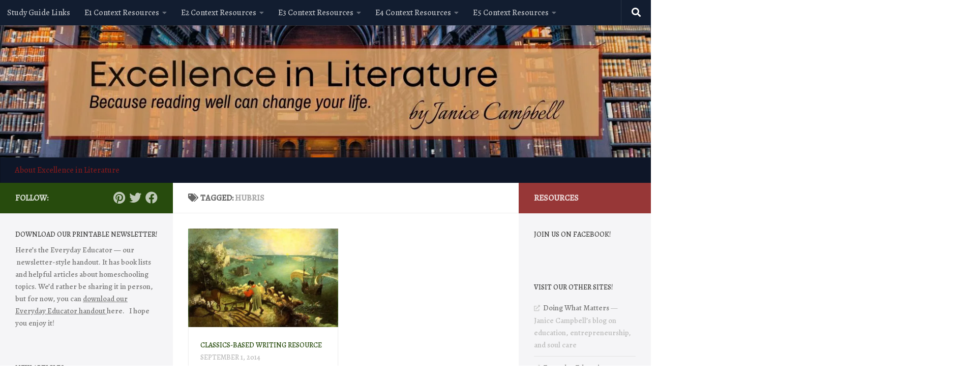

--- FILE ---
content_type: text/html; charset=utf-8
request_url: https://www.google.com/recaptcha/api2/aframe
body_size: 250
content:
<!DOCTYPE HTML><html><head><meta http-equiv="content-type" content="text/html; charset=UTF-8"></head><body><script nonce="FE5LopfOGpwt54RPGq0zig">/** Anti-fraud and anti-abuse applications only. See google.com/recaptcha */ try{var clients={'sodar':'https://pagead2.googlesyndication.com/pagead/sodar?'};window.addEventListener("message",function(a){try{if(a.source===window.parent){var b=JSON.parse(a.data);var c=clients[b['id']];if(c){var d=document.createElement('img');d.src=c+b['params']+'&rc='+(localStorage.getItem("rc::a")?sessionStorage.getItem("rc::b"):"");window.document.body.appendChild(d);sessionStorage.setItem("rc::e",parseInt(sessionStorage.getItem("rc::e")||0)+1);localStorage.setItem("rc::h",'1769201679321');}}}catch(b){}});window.parent.postMessage("_grecaptcha_ready", "*");}catch(b){}</script></body></html>